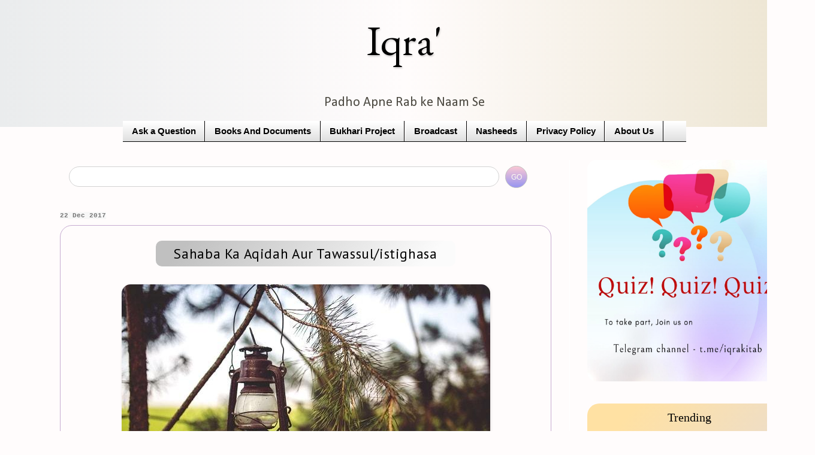

--- FILE ---
content_type: text/html; charset=UTF-8
request_url: https://www.iqrakitab.com/2017/12/sahaba-ka-aqidah-aur-tawassul-istighasa.html
body_size: 19378
content:
<!DOCTYPE html>
<html class='v2' dir='ltr' xmlns='http://www.w3.org/1999/xhtml' xmlns:b='http://www.google.com/2005/gml/b' xmlns:data='http://www.google.com/2005/gml/data' xmlns:expr='http://www.google.com/2005/gml/expr'>
<head>
<link href='https://www.blogger.com/static/v1/widgets/335934321-css_bundle_v2.css' rel='stylesheet' type='text/css'/>
<meta content='#938fc4' name='theme-color'/>
<meta content='756bb06b392d9d84' name='yandex-verification'/>
<meta content='0dbedeb81c35d72bcdc22945dd4a7c25' name='p:domain_verify'/>
<meta content='OsgIJHUYJveSLquzFyoUsvxViuCnz_lVQM-xHfawZXY' name='google-site-verification'/>
<meta content='C5F6912F392E39FBAB1659C221F19390' name='msvalidate.01'/>
<meta content='width=1100' name='viewport'/>
<meta content='text/html; charset=UTF-8' http-equiv='Content-Type'/>
<meta content='blogger' name='generator'/>
<link href='https://www.iqrakitab.com/favicon.ico' rel='icon' type='image/x-icon'/>
<link href='https://www.iqrakitab.com/2017/12/sahaba-ka-aqidah-aur-tawassul-istighasa.html' rel='canonical'/>
<link rel="alternate" type="application/atom+xml" title="Iqra&#39; - Atom" href="https://www.iqrakitab.com/feeds/posts/default" />
<link rel="alternate" type="application/rss+xml" title="Iqra&#39; - RSS" href="https://www.iqrakitab.com/feeds/posts/default?alt=rss" />
<link rel="service.post" type="application/atom+xml" title="Iqra&#39; - Atom" href="https://www.blogger.com/feeds/5096919463781752459/posts/default" />

<!--Can't find substitution for tag [blog.ieCssRetrofitLinks]-->
<link href='https://blogger.googleusercontent.com/img/b/R29vZ2xl/AVvXsEhYX-rYVQjoSj8D3wMcCii3uB-yub5zMd-qkaz_mGhqkcALH15pJQLQYLPYkdhwsfznNvpjO9SGASFuoyVyRPu2gO_dtPXQcYY_pGzAtw3LW3TUgoPkE3snQfILKVignqiQ9tS2qKCJPU8/s1600/55554-min+%2528wecompress.com%2529-min.jpg' rel='image_src'/>
<meta content='A GOLDEN HADITH FOR AHLE TAWHEED, Ae Allah ‎ﷻ hamare mutallik hamare Nabi ﷺ ko ittela farma de, Aqeedah, Aye Allah hamare haal ki khabar hamare Nabi ko farma de, Gallery, istighatha, istighatha in islam, istighatha in urdu, istighatha meaning, istighatha shirk, istighatha tawassul, SAHABA KA AQIDAH AUR TAWASSUL, Shirk and Tawheed' name='description'/>
<meta content='https://www.iqrakitab.com/2017/12/sahaba-ka-aqidah-aur-tawassul-istighasa.html' property='og:url'/>
<meta content='Sahaba Ka Aqidah Aur Tawassul/istighasa' property='og:title'/>
<meta content='A GOLDEN HADITH FOR AHLE TAWHEED, Ae Allah ‎ﷻ hamare mutallik hamare Nabi ﷺ ko ittela farma de, Aqeedah, Aye Allah hamare haal ki khabar hamare Nabi ko farma de, Gallery, istighatha, istighatha in islam, istighatha in urdu, istighatha meaning, istighatha shirk, istighatha tawassul, SAHABA KA AQIDAH AUR TAWASSUL, Shirk and Tawheed' property='og:description'/>
<meta content='https://blogger.googleusercontent.com/img/b/R29vZ2xl/AVvXsEhYX-rYVQjoSj8D3wMcCii3uB-yub5zMd-qkaz_mGhqkcALH15pJQLQYLPYkdhwsfznNvpjO9SGASFuoyVyRPu2gO_dtPXQcYY_pGzAtw3LW3TUgoPkE3snQfILKVignqiQ9tS2qKCJPU8/w1200-h630-p-k-no-nu/55554-min+%2528wecompress.com%2529-min.jpg' property='og:image'/>
<title>
Sahaba Ka Aqidah Aur Tawassul/istighasa |
    Iqra'
</title>
<style type='text/css'>@font-face{font-family:'Calibri';font-style:normal;font-weight:400;font-display:swap;src:url(//fonts.gstatic.com/l/font?kit=J7afnpV-BGlaFfdAhLEY67FIEjg&skey=a1029226f80653a8&v=v15)format('woff2');unicode-range:U+0000-00FF,U+0131,U+0152-0153,U+02BB-02BC,U+02C6,U+02DA,U+02DC,U+0304,U+0308,U+0329,U+2000-206F,U+20AC,U+2122,U+2191,U+2193,U+2212,U+2215,U+FEFF,U+FFFD;}@font-face{font-family:'EB Garamond';font-style:normal;font-weight:400;font-display:swap;src:url(//fonts.gstatic.com/s/ebgaramond/v32/SlGDmQSNjdsmc35JDF1K5E55YMjF_7DPuGi-6_RkCY9_WamXgHlIbvw.woff2)format('woff2');unicode-range:U+0460-052F,U+1C80-1C8A,U+20B4,U+2DE0-2DFF,U+A640-A69F,U+FE2E-FE2F;}@font-face{font-family:'EB Garamond';font-style:normal;font-weight:400;font-display:swap;src:url(//fonts.gstatic.com/s/ebgaramond/v32/SlGDmQSNjdsmc35JDF1K5E55YMjF_7DPuGi-6_RkAI9_WamXgHlIbvw.woff2)format('woff2');unicode-range:U+0301,U+0400-045F,U+0490-0491,U+04B0-04B1,U+2116;}@font-face{font-family:'EB Garamond';font-style:normal;font-weight:400;font-display:swap;src:url(//fonts.gstatic.com/s/ebgaramond/v32/SlGDmQSNjdsmc35JDF1K5E55YMjF_7DPuGi-6_RkCI9_WamXgHlIbvw.woff2)format('woff2');unicode-range:U+1F00-1FFF;}@font-face{font-family:'EB Garamond';font-style:normal;font-weight:400;font-display:swap;src:url(//fonts.gstatic.com/s/ebgaramond/v32/SlGDmQSNjdsmc35JDF1K5E55YMjF_7DPuGi-6_RkB49_WamXgHlIbvw.woff2)format('woff2');unicode-range:U+0370-0377,U+037A-037F,U+0384-038A,U+038C,U+038E-03A1,U+03A3-03FF;}@font-face{font-family:'EB Garamond';font-style:normal;font-weight:400;font-display:swap;src:url(//fonts.gstatic.com/s/ebgaramond/v32/SlGDmQSNjdsmc35JDF1K5E55YMjF_7DPuGi-6_RkC49_WamXgHlIbvw.woff2)format('woff2');unicode-range:U+0102-0103,U+0110-0111,U+0128-0129,U+0168-0169,U+01A0-01A1,U+01AF-01B0,U+0300-0301,U+0303-0304,U+0308-0309,U+0323,U+0329,U+1EA0-1EF9,U+20AB;}@font-face{font-family:'EB Garamond';font-style:normal;font-weight:400;font-display:swap;src:url(//fonts.gstatic.com/s/ebgaramond/v32/SlGDmQSNjdsmc35JDF1K5E55YMjF_7DPuGi-6_RkCo9_WamXgHlIbvw.woff2)format('woff2');unicode-range:U+0100-02BA,U+02BD-02C5,U+02C7-02CC,U+02CE-02D7,U+02DD-02FF,U+0304,U+0308,U+0329,U+1D00-1DBF,U+1E00-1E9F,U+1EF2-1EFF,U+2020,U+20A0-20AB,U+20AD-20C0,U+2113,U+2C60-2C7F,U+A720-A7FF;}@font-face{font-family:'EB Garamond';font-style:normal;font-weight:400;font-display:swap;src:url(//fonts.gstatic.com/s/ebgaramond/v32/SlGDmQSNjdsmc35JDF1K5E55YMjF_7DPuGi-6_RkBI9_WamXgHlI.woff2)format('woff2');unicode-range:U+0000-00FF,U+0131,U+0152-0153,U+02BB-02BC,U+02C6,U+02DA,U+02DC,U+0304,U+0308,U+0329,U+2000-206F,U+20AC,U+2122,U+2191,U+2193,U+2212,U+2215,U+FEFF,U+FFFD;}@font-face{font-family:'PT Sans';font-style:normal;font-weight:400;font-display:swap;src:url(//fonts.gstatic.com/s/ptsans/v18/jizaRExUiTo99u79D0-ExcOPIDUg-g.woff2)format('woff2');unicode-range:U+0460-052F,U+1C80-1C8A,U+20B4,U+2DE0-2DFF,U+A640-A69F,U+FE2E-FE2F;}@font-face{font-family:'PT Sans';font-style:normal;font-weight:400;font-display:swap;src:url(//fonts.gstatic.com/s/ptsans/v18/jizaRExUiTo99u79D0aExcOPIDUg-g.woff2)format('woff2');unicode-range:U+0301,U+0400-045F,U+0490-0491,U+04B0-04B1,U+2116;}@font-face{font-family:'PT Sans';font-style:normal;font-weight:400;font-display:swap;src:url(//fonts.gstatic.com/s/ptsans/v18/jizaRExUiTo99u79D0yExcOPIDUg-g.woff2)format('woff2');unicode-range:U+0100-02BA,U+02BD-02C5,U+02C7-02CC,U+02CE-02D7,U+02DD-02FF,U+0304,U+0308,U+0329,U+1D00-1DBF,U+1E00-1E9F,U+1EF2-1EFF,U+2020,U+20A0-20AB,U+20AD-20C0,U+2113,U+2C60-2C7F,U+A720-A7FF;}@font-face{font-family:'PT Sans';font-style:normal;font-weight:400;font-display:swap;src:url(//fonts.gstatic.com/s/ptsans/v18/jizaRExUiTo99u79D0KExcOPIDU.woff2)format('woff2');unicode-range:U+0000-00FF,U+0131,U+0152-0153,U+02BB-02BC,U+02C6,U+02DA,U+02DC,U+0304,U+0308,U+0329,U+2000-206F,U+20AC,U+2122,U+2191,U+2193,U+2212,U+2215,U+FEFF,U+FFFD;}</style>
<style id='page-skin-1' type='text/css'><!--
/*
-----------------------------------------------
Blogger Template Style
Name:     Simple
Designer: Blogger
URL:      www.blogger.com
----------------------------------------------- */
/* Variable definitions
====================
<Variable name="keycolor" description="Main Color" type="color" default="#66bbdd"/>
<Group description="Page Text" selector="body">
<Variable name="body.font" description="Font" type="font"
default="normal normal 12px Arial, Tahoma, Helvetica, FreeSans, sans-serif"/>
<Variable name="body.text.color" description="Text Color" type="color" default="#222222"/>
</Group>
<Group description="Backgrounds" selector=".body-fauxcolumns-outer">
<Variable name="body.background.color" description="Outer Background" type="color" default="#66bbdd"/>
<Variable name="content.background.color" description="Main Background" type="color" default="#fff2cc"/>
<Variable name="header.background.color" description="Header Background" type="color" default="transparent"/>
</Group>
<Group description="Links" selector=".main-outer">
<Variable name="link.color" description="Link Color" type="color" default="#2288bb"/>
<Variable name="link.visited.color" description="Visited Color" type="color" default="#888888"/>
<Variable name="link.hover.color" description="Hover Color" type="color" default="#33aaff"/>
</Group>
<Group description="Blog Title" selector=".header h1">
<Variable name="header.font" description="Font" type="font"
default="normal normal 60px Arial, Tahoma, Helvetica, FreeSans, sans-serif"/>
<Variable name="header.text.color" description="Title Color" type="color" default="#3399bb" />
</Group>
<Group description="Blog Description" selector=".header .description">
<Variable name="description.text.color" description="Description Color" type="color"
default="#777777" />
</Group>
<Group description="Tabs Text" selector=".tabs-inner .widget li a">
<Variable name="tabs.font" description="Font" type="font"
default="normal normal 14px Arial, Tahoma, Helvetica, FreeSans, sans-serif"/>
<Variable name="tabs.text.color" description="Text Color" type="color" default="#999999"/>
<Variable name="tabs.selected.text.color" description="Selected Color" type="color" default="#000000"/>
</Group>
<Group description="Tabs Background" selector=".tabs-outer .PageList">
<Variable name="tabs.background.color" description="Background Color" type="color" default="#f5f5f5"/>
<Variable name="tabs.selected.background.color" description="Selected Color" type="color" default="#eeeeee"/>
</Group>
<Group description="Post Title" selector="h3.post-title, .comments h4">
<Variable name="post.title.font" description="Font" type="font"
default="normal normal 22px Arial, Tahoma, Helvetica, FreeSans, sans-serif"/>
</Group>
<Group description="Date Header" selector=".date-header">
<Variable name="date.header.color" description="Text Color" type="color"
default="#000000"/>
<Variable name="date.header.background.color" description="Background Color" type="color"
default="transparent"/>
<Variable name="date.header.font" description="Text Font" type="font"
default="normal bold 11px Arial, Tahoma, Helvetica, FreeSans, sans-serif"/>
<Variable name="date.header.padding" description="Date Header Padding" type="string" default="inherit"/>
<Variable name="date.header.letterspacing" description="Date Header Letter Spacing" type="string" default="inherit"/>
<Variable name="date.header.margin" description="Date Header Margin" type="string" default="inherit"/>
</Group>
<Group description="Post Footer" selector=".post-footer">
<Variable name="post.footer.text.color" description="Text Color" type="color" default="#666666"/>
<Variable name="post.footer.background.color" description="Background Color" type="color"
default="#f9f9f9"/>
<Variable name="post.footer.border.color" description="Shadow Color" type="color" default="#eeeeee"/>
</Group>
<Group description="Gadgets" selector="h2">
<Variable name="widget.title.font" description="Title Font" type="font"
default="normal bold 11px Arial, Tahoma, Helvetica, FreeSans, sans-serif"/>
<Variable name="widget.title.text.color" description="Title Color" type="color" default="#000000"/>
<Variable name="widget.alternate.text.color" description="Alternate Color" type="color" default="#999999"/>
</Group>
<Group description="Images" selector=".main-inner">
<Variable name="image.background.color" description="Background Color" type="color" default="#ffffff"/>
<Variable name="image.border.color" description="Border Color" type="color" default="#eeeeee"/>
<Variable name="image.text.color" description="Caption Text Color" type="color" default="#000000"/>
</Group>
<Group description="Accents" selector=".content-inner">
<Variable name="body.rule.color" description="Separator Line Color" type="color" default="#eeeeee"/>
<Variable name="tabs.border.color" description="Tabs Border Color" type="color" default="#ffffff"/>
</Group>
<Variable name="body.background" description="Body Background" type="background"
color="#fffcfc" default="$(color) none repeat scroll top left"/>
<Variable name="body.background.override" description="Body Background Override" type="string" default=""/>
<Variable name="body.background.gradient.cap" description="Body Gradient Cap" type="url"
default="url(https://resources.blogblog.com/blogblog/data/1kt/simple/gradients_light.png)"/>
<Variable name="body.background.gradient.tile" description="Body Gradient Tile" type="url"
default="url(https://resources.blogblog.com/blogblog/data/1kt/simple/body_gradient_tile_light.png)"/>
<Variable name="content.background.color.selector" description="Content Background Color Selector" type="string" default=".content-inner"/>
<Variable name="content.padding" description="Content Padding" type="length" default="10px" min="0" max="100px"/>
<Variable name="content.padding.horizontal" description="Content Horizontal Padding" type="length" default="10px" min="0" max="100px"/>
<Variable name="content.shadow.spread" description="Content Shadow Spread" type="length" default="40px" min="0" max="100px"/>
<Variable name="content.shadow.spread.webkit" description="Content Shadow Spread (WebKit)" type="length" default="5px" min="0" max="100px"/>
<Variable name="content.shadow.spread.ie" description="Content Shadow Spread (IE)" type="length" default="10px" min="0" max="100px"/>
<Variable name="main.border.width" description="Main Border Width" type="length" default="0" min="0" max="10px"/>
<Variable name="header.background.gradient" description="Header Gradient" type="url" default="none"/>
<Variable name="header.shadow.offset.left" description="Header Shadow Offset Left" type="length" default="-1px" min="-50px" max="50px"/>
<Variable name="header.shadow.offset.top" description="Header Shadow Offset Top" type="length" default="-1px" min="-50px" max="50px"/>
<Variable name="header.shadow.spread" description="Header Shadow Spread" type="length" default="1px" min="0" max="100px"/>
<Variable name="header.padding" description="Header Padding" type="length" default="30px" min="0" max="100px"/>
<Variable name="header.border.size" description="Header Border Size" type="length" default="1px" min="0" max="10px"/>
<Variable name="header.bottom.border.size" description="Header Bottom Border Size" type="length" default="0" min="0" max="10px"/>
<Variable name="header.border.horizontalsize" description="Header Horizontal Border Size" type="length" default="0" min="0" max="10px"/>
<Variable name="description.text.size" description="Description Text Size" type="string" default="140%"/>
<Variable name="tabs.margin.top" description="Tabs Margin Top" type="length" default="0" min="0" max="100px"/>
<Variable name="tabs.margin.side" description="Tabs Side Margin" type="length" default="30px" min="0" max="100px"/>
<Variable name="tabs.background.gradient" description="Tabs Background Gradient" type="url"
default="url(https://resources.blogblog.com/blogblog/data/1kt/simple/gradients_light.png)"/>
<Variable name="tabs.border.width" description="Tabs Border Width" type="length" default="1px" min="0" max="10px"/>
<Variable name="tabs.bevel.border.width" description="Tabs Bevel Border Width" type="length" default="1px" min="0" max="10px"/>
<Variable name="post.margin.bottom" description="Post Bottom Margin" type="length" default="25px" min="0" max="100px"/>
<Variable name="image.border.small.size" description="Image Border Small Size" type="length" default="2px" min="0" max="10px"/>
<Variable name="image.border.large.size" description="Image Border Large Size" type="length" default="5px" min="0" max="10px"/>
<Variable name="page.width.selector" description="Page Width Selector" type="string" default=".region-inner"/>
<Variable name="page.width" description="Page Width" type="string" default="auto"/>
<Variable name="main.section.margin" description="Main Section Margin" type="length" default="15px" min="0" max="100px"/>
<Variable name="main.padding" description="Main Padding" type="length" default="15px" min="0" max="100px"/>
<Variable name="main.padding.top" description="Main Padding Top" type="length" default="30px" min="0" max="100px"/>
<Variable name="main.padding.bottom" description="Main Padding Bottom" type="length" default="30px" min="0" max="100px"/>
<Variable name="paging.background"
color="#fffcfc"
description="Background of blog paging area" type="background"
default="transparent none no-repeat scroll top center"/>
<Variable name="footer.bevel" description="Bevel border length of footer" type="length" default="0" min="0" max="10px"/>
<Variable name="mobile.background.overlay" description="Mobile Background Overlay" type="string"
default="transparent none repeat scroll top left"/>
<Variable name="mobile.background.size" description="Mobile Background Size" type="string" default="auto"/>
<Variable name="mobile.button.color" description="Mobile Button Color" type="color" default="#ffffff" />
<Variable name="startSide" description="Side where text starts in blog language" type="automatic" default="left"/>
<Variable name="endSide" description="Side where text ends in blog language" type="automatic" default="right"/>
*/
/* Content
----------------------------------------------- */
body {
font: normal normal 16px Calibri;
color: #000000;
background: #fffcfc none no-repeat scroll center center;
padding: 0px;
}
html body .region-inner {
min-width: 0;
max-width: 100%;
width: auto;
}
h2 {
font-size: 22px;
}
a:link {
text-decoration:none;
color: #000000;
}
a:visited {
text-decoration:none;
color: #000000;
}
a:hover {
text-decoration:underline;
color: #6a5acd;
}
.body-fauxcolumn-outer .fauxcolumn-inner {
background: transparent none repeat scroll top left;
_background-image: none;
}
.body-fauxcolumn-outer .cap-top {
position: absolute;
z-index: 1;
height: 400px;
width: 100%;
}
.body-fauxcolumn-outer .cap-top .cap-left {
width: 100%;
background: transparent none repeat-x scroll top left;
_background-image: none;
}
.content-outer {
-moz-box-shadow: 0 0 40px rgba(0, 0, 0, .15);
-webkit-box-shadow: 0 0 5px rgba(0, 0, 0, .15);
-goog-ms-box-shadow: 0 0 10px #333333;
box-shadow: 0 0 40px rgba(0, 0, 0, .15);
margin-bottom: 1px;
}
.content-inner {
padding: 10px 10px;
margin-top: -10px;
margin-right: -10px;
margin-left: -10px;
}
.content-inner {
background-color: #fffcfc;
}
/* Header
----------------------------------------------- */
.header-outer {
background: #fdfdfd url(https://resources.blogblog.com/blogblog/data/1kt/simple/gradients_light.png) repeat-x scroll 0 -400px;
_background-image: none;
}
.Header h1 {
font: normal normal 70px EB Garamond;
color: #000000;
text-shadow: 1px 2px 3px rgba(0, 0, 0, .2);
}
.Header h1 a {
color: #000000;
}
.Header .description {
font-size: 140%;
color: #4c4941;
}
.header-inner .Header .titlewrapper {
padding: 22px 30px;
}
.header-inner .Header .descriptionwrapper {
padding: 0 30px;
}
/* Tabs
----------------------------------------------- */
.tabs-inner .section:first-child {
border-top: 0 solid #000000;
}
.tabs-inner .section:first-child ul {
margin-top: -0;
border-top: 0 solid #000000;
border-left: 0 solid #000000;
border-right: 0 solid #000000;
}
.tabs-inner .widget ul {
background: #dadada url(https://resources.blogblog.com/blogblog/data/1kt/simple/gradients_light.png) repeat-x scroll 0 -800px;
_background-image: none;
border-bottom: 1px solid #000000;
margin-top: 0;
margin-left: -30px;
margin-right: -30px;
}
.tabs-inner .widget li a {
display: inline-block;
padding: .6em 1em;
font: normal bold 14.7px 'Trebuchet MS', Trebuchet, sans-serif;
color: #000000;
border-left: 1px solid #fffcfc;
border-right: 1px solid #000000;
}
.tabs-inner .widget li:first-child a {
border-left: none;
}
.tabs-inner .widget li.selected a, .tabs-inner .widget li a:hover {
color: #e8e9e5;
background-color: #000000;
text-decoration: none;
}
/* Columns
----------------------------------------------- */
.main-outer {
border-top: 0 solid #ffffff;
}
.fauxcolumn-left-outer .fauxcolumn-inner {
border-right: 1px solid #ffffff;
}
.fauxcolumn-right-outer .fauxcolumn-inner {
border-left: 1px solid #ffffff;
}
/* Headings
----------------------------------------------- */
div.widget > h2,
div.widget h2.title {
margin: 0 0 1em 0;
font: normal normal 20px 'Times New Roman', Times, FreeSerif, serif;
color: #000000;
}
/* Widgets
----------------------------------------------- */
.widget .zippy {
color: #6a5acd;
text-shadow: 2px 2px 1px rgba(0, 0, 0, .1);
}
.widget .popular-posts ul {
list-style: none;
}
/* Posts
----------------------------------------------- */
h2.date-header {
font: normal bold 11px 'Courier New', Courier, FreeMono, monospace;
}
.date-header span {
background-color: #f7f7f7;
color: #757575;
padding: inherit;
letter-spacing: inherit;
margin: inherit;
}
.main-inner {
padding-top: 30px;
padding-bottom: 30px;
padding-left: 70px;
}
.main-inner .column-center-inner {
padding: 0 15px;
}
.main-inner .column-center-inner .section {
margin: 0 15px;
}
.post {
margin: 0 0 25px 0;
border: 0.5px solid #c6abd1;
border-radius: 20px;
padding-right: 20px;
padding-left: 20px;
padding-bottom: 15px;
text-align:justify;
font-family: 'Noto Sans', sans-serif;
letter-spacing: 0.04em;
text-rendering: optimizelegibility;
font-weight: 600;
font-size: 15.5px;
}
h3.post-title, .comments h4 {
text-align: center!important;
background-image: linear-gradient(-50deg, #FBFBFB 10%, #C0c0c0 90%);
margin: 0px auto 0px auto; /* keep the table centered */
display:table;
justify: center;
margin-top:25px;
margin-bottom:30px;
font: normal 500 23px PT Sans;
padding-left: 30px;
padding-right: 30px;
border-radius: 10px;
padding-top:4px;
padding-bottom:4px;
line-height: 35px;
}
.comments h4 {
font-size: 15px!important;
}
.post-body {
line-height: 30px;
}
.post-body img, .post-body .tr-caption-container, .Profile img, .Image img,
.BlogList .item-thumbnail img {
padding: 0px;
background: rgba(0, 0, 0, 0);
border: 0px solid rgba(0, 0, 0, 0);
-moz-box-shadow: 1px 1px 5px rgba(0, 0, 0, .1);
-webkit-box-shadow: 1px 1px 5px rgba(0, 0, 0, .1);
box-shadow: 1px 1px 5px rgba(0, 0, 0, .1);
}
.post-body img, .post-body .tr-caption-container {
padding: 0px;
}
.post-body .tr-caption-container {
color: rgba(0, 0, 0, 0);
}
.post-body .tr-caption-container img {
padding: 0;
background: transparent;
border: none;
-moz-box-shadow: 0 0 0 rgba(0, 0, 0, .1);
-webkit-box-shadow: 0 0 0 rgba(0, 0, 0, .1);
box-shadow: 0 0 0 rgba(0, 0, 0, .1);
}
.post-header {
margin: 0 0 1.5em;
font-size: 90%;
}
.post-footer {
padding: 5px 10px;
color: #000000;
background-color: #F5F5F5;
line-height: 1.6;
font-size: 90%;
border-radius: 15px;
margin-top: 20px!important;
margin: 40px;
margin-bottom: 10px!important;
text-align:center;
}
#comments .comment-author {
padding-top: 1.5em;
border-top: 1px solid #ffffff;
background-position: 0 1.5em;
}
#comments .comment-author:first-child {
padding-top: 0;
border-top: none;
}
.avatar-image-container {
margin: .2em 0 0;
}
#comments .avatar-image-container img {
border: 1px solid rgba(0, 0, 0, 0);
}
/* Comments
----------------------------------------------- */
.comments .comments-content .icon.blog-author {
background-repeat: no-repeat;
background-image: url([data-uri]);
}
.comments .comments-content .loadmore a {
border-top: 1px solid #6a5acd;
border-bottom: 1px solid #6a5acd;
}
.comments .comment-thread.inline-thread {
background-color: #e0e2e0;
}
.comments .continue {
border-top: 2px solid #6a5acd;
}
/* Accents
---------------------------------------------- */
.section-columns td.columns-cell {
border-left: 1px solid #ffffff;
}
.blog-pager {
background: transparent none no-repeat scroll top center;
}
.blog-pager-older-link, .home-link,
.blog-pager-newer-link {
background-color: #fffcfc;
padding: 5px;
}
.footer-outer {
border-top: 1px solid #2f2510;
}
/* Mobile
----------------------------------------------- */
body.mobile  {
background-size: auto;
font-family: 'Noto Sans', sans-serif;
}
.mobile .body-fauxcolumn-outer {
background: transparent none repeat scroll top left;
}
.mobile .body-fauxcolumn-outer .cap-top {
background-size: 100% auto;
}
.mobile .content-outer {
-webkit-box-shadow: 0 0 3px rgba(0, 0, 0, .15);
box-shadow: 0 0 3px rgba(0, 0, 0, .15);
}
.mobile .tabs-inner .widget ul {
margin-left: 0;
margin-right: 0;
}
.mobile .post {
font-size: 89%;
padding-bottom: 15px;
text-align:justify;
border: none;
margin: -5px;
font-weight: 500;
font-family: Helvetica;
font-weight: '-apple-system','600';
letter-spacing: 0.03em;
}
.mobile .post-body {
line-height: 2.1;
}
.mobile .main-inner .column-center-inner .section {
margin: 0;
}
.mobile .date-header span {
padding: 0.1em 10px;
margin: 0 -10px;
font-size: 9px;
border-top-right-radius:3px;
border-bottom-right-radius:3px;
}
.mobile .date-header{
margin-bottom:13px;
}
.date-header{
margin-bottom:10px;
}
.mobile h3.post-title {
padding: 15px;
text-align: center;
font-family: 'Noto Sans', sans-serif;
font-size: 17px;
font-weight: 500;
letter-spacing: 0.03em;
background-image: linear-gradient(-50deg, #e3edc2 10%, #e9defa 90%);
}
.mobile .blog-pager {
background: transparent none no-repeat scroll top center;
}
.mobile .footer-outer {
border-top: none;
padding: 04px;
}
.mobile .main-inner, .mobile .footer-inner {
background-color: #fffcfc;
text-align: justify;
border-radius: 5px!important;
}
.mobile-index-contents {
color: #000000;
color: grey;
font-size: 70%;
font-weight:normal;
margin-left: 10px;
}
.mobile-link-button {
background-color: #000000;
}
.mobile-link-button a:link, .mobile-link-button a:visited {
color: #ffffff;
}
.mobile .tabs-inner .section:first-child {
border-top: none;
}
.mobile .tabs-inner .PageList .widget-content {
background-color: #000000; #000000;
color: #e8e9e5;
border-top: 1px solid #000000;
border-bottom: 1px solid #000000;
color: #000000;
border: 1px solid #F0F0F0;
border-radius: 10px;
margin: auto;
width: 20%;
background: #F8F8F8;
padding: 3px;
padding-left: 45px;
outline: none!important;
}
.mobile .header {
font-size: 11px;
font-family: Calibri;
letter-spacing: 0.050em;
}
.mobile .tabs-inner .PageList .widget-content .pagelist-arrow {
border-left: 1px solid #000000;
display:none;
}
#BlogArchive1{padding:12px;text-align:center; background-image:linear-gradient(to top, #f3e7e9 0%, #e3eeff 99%, #e3eeff 100%); border-radius:20px}
#FeaturedPost1{padding:12px;text-align:center; background:#F2f2f2;); border-radius:20px}
#HTML3 h2{text-align:center}
#HTML3 {background:#F2f2f2; text-align:left;padding:12px;border-radius:20px}
#PopularPosts1{background-image: linear-gradient(-50deg, #d6d8fb 10%, #ffe1a3 90%) ;text-align:left;padding:12px;border-radius:20px}
#PopularPosts1 h2{text-align:center}
#HTML4 {background-image: linear-gradient(-50deg, #d6d8fb 10%, #ffe1a3 90%);text-align:left;padding:12px;border-radius:20px}
#HTML4 h2{text-align:center}
#HTML6 {background-image: linear-gradient(to top, #f3e7e9 0%, #e3eeff 99%, #e3eeff 100%);text-align:left;padding:12px;border-radius:20px}
#HTML6 h2{text-align:center}
#FeaturedPost1 h2{text-align:center;}
#HTML5{text-align:center;border-radius:20px;background-image:linear-gradient(to top, #f3e7e9 0%, #e3eeff 99%, #e3eeff 100%)}
#Text1{background:#F2f2f2;text-align:left;padding:12px;border-radius:20px; font-size: 90%; font-family: Helvetica!important;}
#Text1 h2{text-align:center}
#HTML7 {
text-align: center;
border-radius: 15px;}
#HTML8 {text-align:center;border-radius:none!important;}
#Text3{background:#F2f2f2;text-align:left;padding:12px;border-radius:20px; font-size: 90%; font-family: Helvetica!important;}
#Text3 h2{text-align:center;font-family: Calibri; font-size:120%; letter-spacing: 0.015em;}
#ContactForm1{background:#F2f2f2;text-align:left;padding:12px;border-radius:20px; font-size: 90%; font-family: Helvetica!important;}
#ContactForm1 h2{text-align:center}
#Text2 {text-align:center; margin-top:-13px;}
#HTML1{background-image: linear-gradient(to top, #f3e7e9 0%, #e3eeff 99%, #e3eeff 100%);text-align:left;padding:12px;border-radius:20px}
#HTML1 h2{text-align:center}
#HTML5 img{-webkit-transition:all .7s ease;border-radius:0}
#HTML5 img:hover{border-radius:50%;-webkit-transform:rotate(360deg)}
.header {
background-image: linear-gradient(to right, #eaeced, #fffcfc, #ECE4D0);
margin-bottom: -10px!important;
}
.header h1{
text-align: center;
}
.header .description{
text-align: center;
}
.mobile-index-title{margin-top:-1.5em;margin-bottom:.5em;width:auto!important;font-size:12px!important;
font-weight: 600;
color:#303030!important;
font-family: 'Noto Sans', sans-serif;
letter-spacing: 0.070em;
Text-align: left;
line-height: 230%;
border-radius: 10px;
margin-left:7em;
padding-left: 20px;
}
.mobile-index-thumbnail
{margin-left:0.75em;}
.searchbox{border-color:#C0C0C0;width:85%;}
input[type="submit"]{display:inline-block;border-radius:50%;cursor: pointer; color:#FFFFF0;font-size:.9em;width:37px;height:37px;background-image: linear-gradient(to top, #9795f0 0%, #fbc8d4 100%);b 100%); border:0.5px solid #C0C0C0; margin-right:30px!important; outline: none;}
.gsc-input {
border-radius: 50px;
height: 30px;
margin-left:5px;
}
html{overflow-x:hidden}
.center {
display: block;
margin-left: auto;
margin-right: auto;
width: 95%;;
margin-bottom: -50px;
}
#BlogSearch1 h2{
display: none;
}
.tabs{
padding-left: 205px;
padding-right: 205px;
}
img{border-radius:15px;max-width:100%;}
img:hover { box-shadow: 0px 0px 0px 2px #808080;
transition: box-shadow 0.2s ease;
}

--></style>
<style id='template-skin-1' type='text/css'><!--
body {
min-width: 1350px;
}
.content-outer, .content-fauxcolumn-outer, .region-inner {
min-width: 1350px;
max-width: 1350px;
_width: 1350px;
}
.main-inner .columns {
padding-left: 0;
padding-right: 400px;
}
.main-inner .fauxcolumn-center-outer {
left: 0;
right: 400px;
/* IE6 does not respect left and right together */
_width: expression(this.parentNode.offsetWidth -
parseInt("0") -
parseInt("400px") + 'px');
}
.main-inner .fauxcolumn-left-outer {
width: 0;
}
.main-inner .fauxcolumn-right-outer {
width: 400px;
}
.main-inner .column-left-outer {
width: 0;
right: 100%;
margin-left: -0;
}
.main-inner .column-right-outer {
width: 400px;
margin-right: -400px;
}
#layout {
min-width: 0;
}
#layout .content-outer {
min-width: 0;
width: 800px;
}
#layout .region-inner {
min-width: 0;
width: auto;
}
body#layout div.add_widget {
padding: 8px;
}
body#layout div.add_widget a {
margin-left: 32px;
}
--></style>
<script type='text/javascript'>
        (function(i,s,o,g,r,a,m){i['GoogleAnalyticsObject']=r;i[r]=i[r]||function(){
        (i[r].q=i[r].q||[]).push(arguments)},i[r].l=1*new Date();a=s.createElement(o),
        m=s.getElementsByTagName(o)[0];a.async=1;a.src=g;m.parentNode.insertBefore(a,m)
        })(window,document,'script','https://www.google-analytics.com/analytics.js','ga');
        ga('create', 'UA-117379938-1', 'auto', 'blogger');
        ga('blogger.send', 'pageview');
      </script>
<script async='async' type='text/javascript'>img_thumb_width=180;img_thumb_height=180;summary_noimg=200;summary_img=200;</script>
<script type='text/javascript'>/*<![CDATA[*/function removeHtmlTag(b,a){if(b.indexOf("<")!=-1){var d=b.split("<");for(var c=0;c<d.length;c++){if(d[c].indexOf(">")!=-1){d[c]=d[c].substring(d[c].indexOf(">")+1,d[c].length)}}b=d.join("")}a=(a<b.length-1)?a:b.length-2;while(b.charAt(a-1)!=" "&&b.indexOf(" ",a)!=-1){a++}b=b.substring(0,a-1);return b+"..."}function createSummaryAndThumb(d){var f=document.getElementById(d);var a="";var b=f.getElementsByTagName("img");var e=summary_noimg;if(b.length>=1){a='<span style="overflow:hidden; border: none; font-weight:normal; color: #a9a9a9; margin:0 15px 10px 0; float:left; max-"><img src="'+b[0].src+'" width="'+img_thumb_width+'px" height="100px"/></span>';e=summary_img}var c=a+"<div>"+removeHtmlTag(f.innerHTML,e)+"</div>";f.innerHTML=c};/*]]>*/</script>
<link href='https://fonts.googleapis.com/css?family=Noto+Sans' rel='stylesheet'/>
<link href='https://www.blogger.com/dyn-css/authorization.css?targetBlogID=5096919463781752459&amp;zx=94ea7998-6ec5-4d47-adf7-9dd0ffdf8054' media='none' onload='if(media!=&#39;all&#39;)media=&#39;all&#39;' rel='stylesheet'/><noscript><link href='https://www.blogger.com/dyn-css/authorization.css?targetBlogID=5096919463781752459&amp;zx=94ea7998-6ec5-4d47-adf7-9dd0ffdf8054' rel='stylesheet'/></noscript>
<meta name='google-adsense-platform-account' content='ca-host-pub-1556223355139109'/>
<meta name='google-adsense-platform-domain' content='blogspot.com'/>

<!-- data-ad-client=ca-pub-9364488976944810 -->

<link rel="stylesheet" href="https://fonts.googleapis.com/css2?display=swap&family=Noto+Nastaliq+Urdu&family=Lateef"></head>
<body class='loading'>
<div class='body-fauxcolumns'>
<div class='fauxcolumn-outer body-fauxcolumn-outer'>
<div class='cap-top'>
<div class='cap-left'></div>
<div class='cap-right'></div>
</div>
<div class='fauxborder-left'>
<div class='fauxborder-right'></div>
<div class='fauxcolumn-inner'>
</div>
</div>
<div class='cap-bottom'>
<div class='cap-left'></div>
<div class='cap-right'></div>
</div>
</div>
</div>
<div class='content'>
<div class='content-fauxcolumns'>
<div class='fauxcolumn-outer content-fauxcolumn-outer'>
<div class='cap-top'>
<div class='cap-left'></div>
<div class='cap-right'></div>
</div>
<div class='fauxborder-left'>
<div class='fauxborder-right'></div>
<div class='fauxcolumn-inner'>
</div>
</div>
<div class='cap-bottom'>
<div class='cap-left'></div>
<div class='cap-right'></div>
</div>
</div>
</div>
<div class='content-outer'>
<div class='content-cap-top cap-top'>
<div class='cap-left'></div>
<div class='cap-right'></div>
</div>
<div class='fauxborder-left content-fauxborder-left'>
<div class='fauxborder-right content-fauxborder-right'></div>
<div class='content-inner'>
<header>
<div class='header-outer'>
<div class='header-cap-top cap-top'>
<div class='cap-left'></div>
<div class='cap-right'></div>
</div>
<div class='fauxborder-left header-fauxborder-left'>
<div class='fauxborder-right header-fauxborder-right'></div>
<div class='region-inner header-inner'>
<div class='header section' id='header' name='Header'><div class='widget Header' data-version='1' id='Header1'>
<div id='header-inner'>
<div class='titlewrapper'>
<h1 class='title'>
<a href='https://www.iqrakitab.com/'>
Iqra'
</a>
</h1>
</div>
<div class='descriptionwrapper'>
<p class='description'><span>Padho Apne Rab ke Naam Se</span></p>
</div>
</div>
</div></div>
</div>
</div>
<div class='header-cap-bottom cap-bottom'>
<div class='cap-left'></div>
<div class='cap-right'></div>
</div>
</div>
</header>
<div class='tabs-outer'>
<div class='tabs-cap-top cap-top'>
<div class='cap-left'></div>
<div class='cap-right'></div>
</div>
<div class='fauxborder-left tabs-fauxborder-left'>
<div class='fauxborder-right tabs-fauxborder-right'></div>
<div class='region-inner tabs-inner'>
<div class='tabs section' id='crosscol' name='Cross-column'><div class='widget PageList' data-version='1' id='PageList1'>
<h2>Pages</h2>
<div class='widget-content'>
<ul>
<li>
<a href='https://www.iqrakitab.com/p/sawaal-puche.html'>Ask a Question</a>
</li>
<li>
<a href='https://iqrakitab.com/p/books-and-documents.html'>Books And Documents</a>
</li>
<li>
<a href='http://bukhari.iqrakitab.com/'>Bukhari Project</a>
</li>
<li>
<a href='https://www.iqrakitab.com/p/broadcast.html'>Broadcast</a>
</li>
<li>
<a href='https://app.box.com/s/11bpqow0si3h7atu61e0vtpw9chxpt7u'>Nasheeds</a>
</li>
<li>
<a href='https://www.iqrakitab.com/p/privacy-policy.html'>Privacy Policy</a>
</li>
<li>
<a href='https://iqrakitab.com/p/about.html'>About Us</a>
</li>
</ul>
<div class='clear'></div>
</div>
</div></div>
<div class='tabs no-items section' id='crosscol-overflow' name='Cross-Column 2'></div>
</div>
</div>
<div class='tabs-cap-bottom cap-bottom'>
<div class='cap-left'></div>
<div class='cap-right'></div>
</div>
</div>
<div class='main-outer'>
<div class='main-cap-top cap-top'>
<div class='cap-left'></div>
<div class='cap-right'></div>
</div>
<div class='fauxborder-left main-fauxborder-left'>
<div class='fauxborder-right main-fauxborder-right'></div>
<div class='region-inner main-inner'>
<div class='columns fauxcolumns'>
<div class='fauxcolumn-outer fauxcolumn-center-outer'>
<div class='cap-top'>
<div class='cap-left'></div>
<div class='cap-right'></div>
</div>
<div class='fauxborder-left'>
<div class='fauxborder-right'></div>
<div class='fauxcolumn-inner'>
</div>
</div>
<div class='cap-bottom'>
<div class='cap-left'></div>
<div class='cap-right'></div>
</div>
</div>
<div class='fauxcolumn-outer fauxcolumn-left-outer'>
<div class='cap-top'>
<div class='cap-left'></div>
<div class='cap-right'></div>
</div>
<div class='fauxborder-left'>
<div class='fauxborder-right'></div>
<div class='fauxcolumn-inner'>
</div>
</div>
<div class='cap-bottom'>
<div class='cap-left'></div>
<div class='cap-right'></div>
</div>
</div>
<div class='fauxcolumn-outer fauxcolumn-right-outer'>
<div class='cap-top'>
<div class='cap-left'></div>
<div class='cap-right'></div>
</div>
<div class='fauxborder-left'>
<div class='fauxborder-right'></div>
<div class='fauxcolumn-inner'>
</div>
</div>
<div class='cap-bottom'>
<div class='cap-left'></div>
<div class='cap-right'></div>
</div>
</div>
<!-- corrects IE6 width calculation -->
<div class='columns-inner'>
<div class='column-center-outer'>
<div class='column-center-inner'>
<div class='main section' id='main' name='Main'>
<div class='widget BlogSearch' data-version='1' id='BlogSearch1'>
<h2 class='title'>اقرأ باسم ربك الذي خلق</h2>
<div class='widget-content'>
<div id='BlogSearch1_form'>
<form action='https://www.iqrakitab.com/search' class='gsc-search-box' target='_top'>
<table cellpadding='10' cellspacing='0' class='gsc-search-box'>
<tbody>
<tr>
<td class='gsc-input'>
<input autocomplete='on' class='gsc-input' name='q' size='31' title='search' type='text' value=''/>
</td>
<td class='gsc-search-button'>
<input type='submit' value='GO'/>
</td>
</tr>
</tbody>
</table>
</form>
</div>
</div>
<div class='clear'></div>
</div><div class='widget Blog' data-version='1' id='Blog1'>
<div class='blog-posts hfeed'>

          <div class="date-outer">
        
<h2 class='date-header'><span>22 Dec 2017</span></h2>

          <div class="date-posts">
        
<div class='post-outer'>
<div class='post hentry uncustomized-post-template' itemprop='blogPost' itemscope='itemscope' itemtype='http://schema.org/BlogPosting'>
<meta content='https://blogger.googleusercontent.com/img/b/R29vZ2xl/AVvXsEhYX-rYVQjoSj8D3wMcCii3uB-yub5zMd-qkaz_mGhqkcALH15pJQLQYLPYkdhwsfznNvpjO9SGASFuoyVyRPu2gO_dtPXQcYY_pGzAtw3LW3TUgoPkE3snQfILKVignqiQ9tS2qKCJPU8/s1600/55554-min+%2528wecompress.com%2529-min.jpg' itemprop='image_url'/>
<meta content='5096919463781752459' itemprop='blogId'/>
<meta content='5247901312202879014' itemprop='postId'/>
<a name='5247901312202879014'></a>
<h3 class='post-title entry-title' itemprop='name'>
Sahaba Ka Aqidah Aur Tawassul/istighasa
</h3>
<div class='post-header'>
<div class='post-header-line-1'></div>
</div>
<div class='post-body entry-content' id='post-body-5247901312202879014' itemprop='articleBody'>
<div dir="ltr" style="text-align: left;" trbidi="on">
<div style="text-align: justify;">
<div class="separator" style="clear: both; text-align: center;">
<img border="0" data-original-height="323" data-original-width="615" loading="lazy" src="https://blogger.googleusercontent.com/img/b/R29vZ2xl/AVvXsEhYX-rYVQjoSj8D3wMcCii3uB-yub5zMd-qkaz_mGhqkcALH15pJQLQYLPYkdhwsfznNvpjO9SGASFuoyVyRPu2gO_dtPXQcYY_pGzAtw3LW3TUgoPkE3snQfILKVignqiQ9tS2qKCJPU8/s1600/55554-min+%2528wecompress.com%2529-min.jpg" /></div>
<strong><br />
</strong> Hamne pahle hi ek article me bayan kiya hai ki aslaaf e ummat ka tarika kya tha waseele ke mutallik. Ab ham kuch aham hadith pesh karna chahenge jisse hame sahaba ka aqida pata chalega ki kya wo Gaibi taur par RasoolAllah ﷺ se madad mangne ka aqida rakhte the?</div>
<div style="text-align: justify;">
<br /></div>
<div style="text-align: justify;">
<span style="color: green;">&#1757;</span>&nbsp;Abu Huraira r.a. raiwayat karte hai ki RasoolALlah ﷺ ne jasusi ke liye (10 admio ki) ek Jamaat rawana ki aur un par Asim bin Sabit r.a. ko Ameer mukarrar farmaya. Jab wo Usfan aur Mecca Mukarrama ke darmiyan pohche toh Kabila e Bani Hudhail jiska naam Lihyan tha unlogo ne 100 teer-andaazo ka lashkar rawana kiya jo unki khoj lagata hua waha pohucha aur un par teer barsana shuru kiye. Is par Asim bin Sabit ne Arz kiya,</div>
<br />
<h3 style="text-align: center;">
<span style="color: green; font-weight: normal;">الل&#1617;&#1614;ه&#1615;م&#1617;&#1614; أ&#1614;خ&#1618;ب&#1616;ر&#1618; ع&#1614;ن&#1617;&#1614;ا ن&#1614;ب&#1616;ي&#1617;&#1614;ك&#1614; صلى الله عليه وسلم</span></h3>
<br />
<div style="text-align: justify;">
Aye Allah hamare haal ki khabar hamare Nabi ko farma de.</div>
<div style="text-align: justify;">
Fir unhone 7 logo ko shaheed kar diya aur 3 log ko qaid kar liya, aur unme bhi 2 shaheed kar diye gaye.</div>
<div style="text-align: justify;">
<br /></div>
<div style="text-align: justify;">
Sahih al-Bukhar, Kitab&nbsp;Al-Maghaazi (64), Hadith-3989. [summary of a long hadith]</div>
<div style="text-align: justify;">
<br /></div>
<div style="text-align: justify;">
<span style="color: green;">&#1757;</span>&nbsp;Anas bin Malik r.a. riwayat karte hai ki RasoolAllah ﷺ ki khidmat me kuch log hazir hue aur arz kiya ki hamare sath kuch logo ko bheje jo hame Quran wa sunnat ki taleem de, toh Ap ﷺ ne 70 Ansariyo ko unke sath rawana kiya jinko 'Qurra' (Qirat karne wale) kaha jata tha unme mere mamu 'Haram r.a.' bhi the. Ye log raat ke waqt Quran padhte the, (Quran) ke maane (meaning) par guftugu aur gaur o fikr karte the, aur Din ko masjid me pani lakar rakhte the aur jungle se lakdiya lakar farokh karte the aur usse ashaab e Suffa aur zaruatmando ke liye khana kharidte the.Nabi ﷺ ne inhe unki taraf bheja. Unlogo ne 70 Ansariyo ko manzil par pahuchne se pahle hi shaheed kar diya toh un sahabao ne marte dam ye dua kia,</div>
<div style="text-align: justify;">
<br /></div>
<h3 style="text-align: center;">
<span style="color: green; font-weight: normal;">الل&#1617;&#1614;ه&#1615;م&#1617;&#1614; ب&#1614;ل&#1617;&#1616;غ&#1618; ع&#1614;ن&#1617;&#1614;ا ن&#1614;ب&#1616;ي&#1617;&#1614;ن&#1614;ا أ&#1614;ن&#1617;&#1614;ا ق&#1614;د&#1618; ل&#1614;ق&#1616;ين&#1614;اك&#1614; ف&#1614;ر&#1614;ض&#1616;ين&#1614;ا ع&#1614;ن&#1618;ك&#1614; و&#1614;ر&#1614;ض&#1616;يت&#1614; ع&#1614;ن&#1617;&#1614;ا</span></h3>
<br />
<div style="text-align: justify;">
Ae Allah &#8206;ﷻ hamare mutallik hamare Nabi ﷺ ko ittela farma de ki ham tujh se mulaqat kar chuke hai. Ham tujh se raazi aur tu hamse raazi.</div>
<div style="text-align: justify;">
(Jibrail a.s. ne) Nabi ko khabar di to Nabi ﷺ ne apne ashaab se irshad farmaya ki tumhare sathi shaheed kar diye gaye hai aur unhone ye dua ki, 'Ae Allah &#8206;ﷻ hamare mutallik........hamse raazi.'</div>
<div style="text-align: justify;">
<br /></div>
<div style="text-align: justify;">
Sahih Muslim, Kitab al Amara (33), Hadith 4682.</div>
<div style="text-align: justify;">
<br /></div>
<div style="text-align: justify;">
<span style="color: black;">In do Hadith me Ummat ke 3 masail ka hal maujud hai:</span></div>
<ol><div style="text-align: justify;">
</div>
<li style="text-align: justify;"><span style="color: black;">Sahaba ne Nabi ﷺ ko nahi balki sirf Allah ko pukara Jab ki Nabi ﷺ faut bhi nahi hue the, zinda the lekin Gaib me the (matlab sahabao se dur the).</span></li>
<div style="text-align: justify;">
</div>
<li style="text-align: justify;"><span style="color: black;">Sahaba ka ye aqidah nahi tha ki Nabi ﷺ Hazir wa Nazir hai warna wo Allah se kyu kar kahte ki hamare haal ki khabar Nabi ﷺ ko pohcha de agar Nabi ﷺ hazir wa nazir hai. Aur Nabi ﷺ ko ye waqya khud pata nahi chala balki Jibrail a.s. ne bataya tab unhe pata chala.</span></li>
<div style="text-align: justify;">
</div>
<li style="text-align: justify;"><span style="color: black;">In dono hadith me sahabao ne Nabi ﷺ ke wasile ke bagair dua mangi.</span></li>
</ol>
<div class="separator" style="clear: both; text-align: center;">
<a href="https://blogger.googleusercontent.com/img/b/R29vZ2xl/AVvXsEj0h-ITBv5yxQ0FKiiX8nEQYJjwjslauURns3BXYsZDxIKn8WC86nT4JIwL2wXzeUOWpitFYa-U7ULXe27DhPN_6w1Miu_sHUlkfJNopIqORY4cQEGZSPQL3yrMeMGGfVCzsoR3oDkwIhQ/s1600/page.png" imageanchor="1" style="margin-left: 1em; margin-right: 1em;"><img border="0" data-original-height="152" data-original-width="600" height="81" loading="lazy" src="https://blogger.googleusercontent.com/img/b/R29vZ2xl/AVvXsEj0h-ITBv5yxQ0FKiiX8nEQYJjwjslauURns3BXYsZDxIKn8WC86nT4JIwL2wXzeUOWpitFYa-U7ULXe27DhPN_6w1Miu_sHUlkfJNopIqORY4cQEGZSPQL3yrMeMGGfVCzsoR3oDkwIhQ/s320/page.png" width="320" /></a></div>
<span style="color: black;">Allah se dua hai ki wo hame sahabao ke tarike aur aqide par ta-umr rakhe aur Quran aur Hadith ko samajh kar padhne ki taufeek de. aameen.</span><br />
<h5>
<span style="font-weight: normal;"><span style="color: #3366ff;">Related:</span><br />
<span style="color: #3366ff;">&#1769;&nbsp;<a href="https://www.iqrakitab.com/2017/12/waseela-aur-aslaaf-e-ummat-ka-tarika-e.html" style="color: #3366ff;" target="_blank">WASEELA AUR ASLAAF E UMMAT KA TARIKA E&nbsp;KAAR<br />&#1769;</a>&nbsp;<a href="https://iqrakitab.com/2017/12/kya-allah-hamare-liye-kaafi-nahi.html" style="color: #3366ff;" target="_blank">KYA ALLAH HAMARE LIYE KAAFI&nbsp;NAHI?<br />
&#1769;</a>&nbsp;Download PDF : Dua sirf Allah hi se-&nbsp;</span><a href="https://bukhariroman.files.wordpress.com/2017/04/p3_duaa_siraf_allah_hee_say.pdf" style="color: #3366ff;" target="_blank">Urdu</a><span style="color: #3366ff; font-size: 16px;">,&nbsp;</span><a href="https://bukhariroman.files.wordpress.com/2017/04/file-1.pdf" style="color: #3366ff;">Hindi</a></span></h5>
</div>
<div style='clear: both;'></div>
</div>
<div class='post-footer'>
<div class='post-footer-line post-footer-line-1'>
<span class='post-author vcard'>
By
<span class='fn' itemprop='author' itemscope='itemscope' itemtype='http://schema.org/Person'>
<meta content='https://www.blogger.com/profile/10284891343673100279' itemprop='url'/>
<a class='g-profile' href='https://www.blogger.com/profile/10284891343673100279' rel='author' title='author profile'>
<span itemprop='name'>Faisal Khan</span>
</a>
</span>
</span>
<span class='post-timestamp'>
</span>
<span class='reaction-buttons'>
</span>
<span class='post-comment-link'>
</span>
<span class='post-backlinks post-comment-link'>
</span>
<span class='post-icons'>
<span class='item-control blog-admin pid-2014667332'>
<a href='https://www.blogger.com/post-edit.g?blogID=5096919463781752459&postID=5247901312202879014&from=pencil' title='Edit Post'>
<img alt='' class='icon-action' height='18' src='https://resources.blogblog.com/img/icon18_edit_allbkg.gif' width='18'/>
</a>
</span>
</span>
<div class='post-share-buttons goog-inline-block'>
<a class='goog-inline-block share-button sb-email' href='https://www.blogger.com/share-post.g?blogID=5096919463781752459&postID=5247901312202879014&target=email' target='_blank' title='Email This'><span class='share-button-link-text'>Email This</span></a><a class='goog-inline-block share-button sb-blog' href='https://www.blogger.com/share-post.g?blogID=5096919463781752459&postID=5247901312202879014&target=blog' onclick='window.open(this.href, "_blank", "height=270,width=475"); return false;' target='_blank' title='BlogThis!'><span class='share-button-link-text'>BlogThis!</span></a><a class='goog-inline-block share-button sb-twitter' href='https://www.blogger.com/share-post.g?blogID=5096919463781752459&postID=5247901312202879014&target=twitter' target='_blank' title='Share to X'><span class='share-button-link-text'>Share to X</span></a><a class='goog-inline-block share-button sb-facebook' href='https://www.blogger.com/share-post.g?blogID=5096919463781752459&postID=5247901312202879014&target=facebook' onclick='window.open(this.href, "_blank", "height=430,width=640"); return false;' target='_blank' title='Share to Facebook'><span class='share-button-link-text'>Share to Facebook</span></a><a class='goog-inline-block share-button sb-pinterest' href='https://www.blogger.com/share-post.g?blogID=5096919463781752459&postID=5247901312202879014&target=pinterest' target='_blank' title='Share to Pinterest'><span class='share-button-link-text'>Share to Pinterest</span></a>
</div>
</div>
<div class='post-footer-line post-footer-line-2'>
<span class='post-labels'>
Labels:
<a href='https://www.iqrakitab.com/search/label/Shirk%20and%20Tawheed' rel='tag'>Shirk and Tawheed</a>
</span>
</div>
<div class='post-footer-line post-footer-line-3'>
<span class='post-location'>
</span>
</div>
</div>
</div>
<div class='comments' id='comments'>
<a name='comments'></a>
<div id='Blog1_comments-block-wrapper'>
<dl class='avatar-comment-indent' id='comments-block'>
</dl>
</div>
<p class='comment-footer'>
<a href='https://www.blogger.com/comment/fullpage/post/5096919463781752459/5247901312202879014' onclick='javascript:window.open(this.href, "bloggerPopup", "toolbar=0,location=0,statusbar=1,menubar=0,scrollbars=yes,width=640,height=500"); return false;'>Post a Comment</a>
</p>
<div id='backlinks-container'>
<div id='Blog1_backlinks-container'>
</div>
</div>
</div>
</div>

        </div></div>
      
</div>
<div class='blog-pager' id='blog-pager'>
<span id='blog-pager-newer-link'>
<a class='blog-pager-newer-link' href='https://www.iqrakitab.com/2017/12/taweez-se-shifa-kaise-mil-jati-hai.html' id='Blog1_blog-pager-newer-link' title='Newer Post'>Newer Post</a>
</span>
<span id='blog-pager-older-link'>
<a class='blog-pager-older-link' href='https://www.iqrakitab.com/2017/12/ataai-gair-mustakil-biz-zaat-aur-mahdud.html' id='Blog1_blog-pager-older-link' title='Older Post'>Older Post</a>
</span>
<a class='home-link' href='https://www.iqrakitab.com/'>Home</a>
</div>
<div class='clear'></div>
<div class='post-feeds'>
</div>
</div><div class='widget HTML' data-version='1' id='HTML2'>
<div class='widget-content'>
<script>
  (function() {
    var cx = '009492760041557770681:jxtgmlcfnqa';
    var gcse = document.createElement('script');
    gcse.type = 'text/javascript';
    gcse.async = true;
    gcse.src = 'https://cse.google.com/cse.js?cx=' + cx;
    var s = document.getElementsByTagName('script')[0];
    s.parentNode.insertBefore(gcse, s);
  })();
</script>
<gcse:searchresults-only></gcse:searchresults-only>
</div>
<div class='clear'></div>
</div></div>
</div>
</div>
<div class='column-left-outer'>
<div class='column-left-inner'>
<aside>
</aside>
</div>
</div>
<div class='column-right-outer'>
<div class='column-right-inner'>
<aside>
<div class='sidebar section' id='sidebar-right-1'><div class='widget HTML' data-version='1' id='HTML7'>
<div class='widget-content'>
<a href="https://t.me/iqrakitab"><img src="https://blogger.googleusercontent.com/img/b/R29vZ2xl/AVvXsEhnDGh_ylOb2f_NusJUFOX-vsVVp0p0QniHgQI_fsSSicoAblEw9np_5w6HKTUaVINOmM6n2VUnJ9WspiLBbYVW7D7fYLRW94gnU5mDWJU7RggDukOtNYXAH2ku06N2pdMyBxCW-JLsEoY/s1600/q-min.jpg" width="370" height="370" /></a>
</div>
<div class='clear'></div>
</div><div class='widget FeaturedPost' data-version='1' id='FeaturedPost1'>
<style type='text/css'>
#FeaturedPost1 {display:none;}/*remove blank space that the gadget leaves*/
</style>
</div><div class='widget PopularPosts' data-version='1' id='PopularPosts1'>
<h2>Trending</h2>
<div class='widget-content popular-posts'>
<ul>
<li>
<div class='item-thumbnail-only'>
<div class='item-thumbnail'>
<a href='https://www.iqrakitab.com/2020/01/salatul-tasbeeh-padhne-ka-step-by-step-tarika.html' target='_blank'>
<img alt='' border='0' src='https://blogger.googleusercontent.com/img/b/R29vZ2xl/AVvXsEjpE_YhiYA8iZGH07c_YnI2JqMkxDvSktpewSC_wYjPjSCCYqtNe89zdEAlJyHC4WIB3-TGBw3b2Shzyki-kj5G6_zguptgMml1jUBUwC3QLWGHnYJLUIMOF2kMfZZdkhybk2ebbistQPQ/w72-h72-p-k-no-nu/Salatul+Tasbeeh+Padhne+ka+Step+by+Step+Tarika.jpg'/>
</a>
</div>
<div class='item-title'><a href='https://www.iqrakitab.com/2020/01/salatul-tasbeeh-padhne-ka-step-by-step-tarika.html'>Salatul Tasbeeh Padhne ka Step by Step Tariqa</a></div>
</div>
<div style='clear: both;'></div>
</li>
<li>
<div class='item-thumbnail-only'>
<div class='item-thumbnail'>
<a href='https://www.iqrakitab.com/2017/12/witr-padhne-ka-nabawi-tarika.html' target='_blank'>
<img alt='' border='0' src='https://blogger.googleusercontent.com/img/b/R29vZ2xl/AVvXsEhcD_w-xbnwePKT1idM7EE5DeLYwEqprNaCshtqgVYZOLKsb4AE8e9-T_kXerkWM17n441Pl8CWCCNCxRjOiLzkXvvN39YHY_w9HZIy4m4in_wkJ99y2cgoeZFzfYaXbevb_0TSpLj0mgk/w72-h72-p-k-no-nu/Teen+%25283%2529+Rakat+Witr+Padhne+ka+Nabawi+Tarika.jpg'/>
</a>
</div>
<div class='item-title'><a href='https://www.iqrakitab.com/2017/12/witr-padhne-ka-nabawi-tarika.html'>Witr Padhne Ka Nabawi Tarika</a></div>
</div>
<div style='clear: both;'></div>
</li>
<li>
<div class='item-thumbnail-only'>
<div class='item-thumbnail'>
<a href='https://www.iqrakitab.com/2021/08/tayammum-karne-ka-step-by-step-tarika.html' target='_blank'>
<img alt='' border='0' src='https://blogger.googleusercontent.com/img/b/R29vZ2xl/AVvXsEj-XebpUCsnTLcx_gN7uJu4krbGxjMUXwh2w0CQKL2rNownQ8WqxX_t7PSQnmNipwvmBHGN1zAJ4zXa72vLlQlO_ErfgF2noxwfqM6mPXY7ABa7La9PrZCLlRJMWcfD4nEWWsiw6Y9M96c/w72-h72-p-k-no-nu/Tayammum.jpg'/>
</a>
</div>
<div class='item-title'><a href='https://www.iqrakitab.com/2021/08/tayammum-karne-ka-step-by-step-tarika.html'>Tayammum karne ka Step by Step Tarika</a></div>
</div>
<div style='clear: both;'></div>
</li>
<li>
<div class='item-thumbnail-only'>
<div class='item-thumbnail'>
<a href='https://www.iqrakitab.com/2018/01/15-shaban-ke-baad-roza-rakhne-ka-hukm.html' target='_blank'>
<img alt='' border='0' src='https://blogger.googleusercontent.com/img/b/R29vZ2xl/AVvXsEiwi7IAVzyUW1swVTOxEq5KQj38wgjBhJ5ANNOHreomVoNpo0QyoRpEk5KblUlakO_20bSkiWicjboVsc_XzABQS1walIJRzaVQRqS0H7WZznLrEJdzy8z8kqxCNlXfb1jl_mNulGks6jA/w72-h72-p-k-no-nu/al-quran-wallpaper-quran-tafsir.jpg'/>
</a>
</div>
<div class='item-title'><a href='https://www.iqrakitab.com/2018/01/15-shaban-ke-baad-roza-rakhne-ka-hukm.html'>15 Shaban Ke Baad Roza Rakhne Ka Hukm</a></div>
</div>
<div style='clear: both;'></div>
</li>
<li>
<div class='item-thumbnail-only'>
<div class='item-thumbnail'>
<a href='https://www.iqrakitab.com/2017/12/rafa-al-yadain.html' target='_blank'>
<img alt='' border='0' src='https://blogger.googleusercontent.com/img/b/R29vZ2xl/AVvXsEhIF-QOjELHQ8-25eaKzdNneglv0FErztVnudkCoiAfCcl6rlXMtuwmRb2JcBokpnZFIlIGkHw_mj6xkQQsipEVPT_t6yDBJUwYl4rWjAzwdibKcmm3-W1azon_VzLESyrSOHEq8H1_P4EMf6QMSWyD0_BfvRODfU3C9OyFWbV8OXQ5g8x2WGAiAbhT-BI/w72-h72-p-k-no-nu/word_of_god-min-compressed.jpg'/>
</a>
</div>
<div class='item-title'><a href='https://www.iqrakitab.com/2017/12/rafa-al-yadain.html'>Rafa al Yadain</a></div>
</div>
<div style='clear: both;'></div>
</li>
</ul>
<div class='clear'></div>
</div>
</div>
<div class='widget HTML' data-version='1' id='HTML4'>
<style type='text/css'>
#HTML4 {display:none;}/*remove blank space that the gadget leaves*/
</style>
</div><div class='widget HTML' data-version='1' id='HTML6'>
<style type='text/css'>
#HTML6 {display:none;}/*remove blank space that the gadget leaves*/
</style>
</div>
</div>
</aside>
</div>
</div>
</div>
<div style='clear: both'></div>
<!-- columns -->
</div>
<!-- main -->
</div>
</div>
<div class='main-cap-bottom cap-bottom'>
<div class='cap-left'></div>
<div class='cap-right'></div>
</div>
</div>
<footer>
<div class='footer-outer'>
<div class='footer-cap-top cap-top'>
<div class='cap-left'></div>
<div class='cap-right'></div>
</div>
<div class='fauxborder-left footer-fauxborder-left'>
<div class='fauxborder-right footer-fauxborder-right'></div>
<div class='region-inner footer-inner'>
<div class='foot no-items section' id='footer-1'></div>
<table border='0' cellpadding='0' cellspacing='0' class='section-columns columns-3'>
<tbody>
<tr>
<td class='first columns-cell'>
<div class='foot section' id='footer-2-1'><div class='widget Text' data-version='1' id='Text1'>
<style type='text/css'>
#Text1 {display:none;}/*remove blank space that the gadget leaves*/
</style>
</div><div class='widget BlogArchive' data-version='1' id='BlogArchive1'>
<h2>Site Archive</h2>
<div class='widget-content'>
<div id='ArchiveList'>
<div id='BlogArchive1_ArchiveList'>
<select id='BlogArchive1_ArchiveMenu'>
<option value=''>Site Archive</option>
<option value='https://www.iqrakitab.com/2025/07/'>July (1)</option>
<option value='https://www.iqrakitab.com/2025/04/'>April (1)</option>
<option value='https://www.iqrakitab.com/2025/01/'>January (2)</option>
<option value='https://www.iqrakitab.com/2024/12/'>December (1)</option>
<option value='https://www.iqrakitab.com/2024/11/'>November (2)</option>
<option value='https://www.iqrakitab.com/2024/10/'>October (1)</option>
<option value='https://www.iqrakitab.com/2023/09/'>September (1)</option>
<option value='https://www.iqrakitab.com/2023/02/'>February (3)</option>
<option value='https://www.iqrakitab.com/2022/11/'>November (1)</option>
<option value='https://www.iqrakitab.com/2022/02/'>February (1)</option>
<option value='https://www.iqrakitab.com/2021/09/'>September (3)</option>
<option value='https://www.iqrakitab.com/2021/08/'>August (3)</option>
<option value='https://www.iqrakitab.com/2021/06/'>June (1)</option>
<option value='https://www.iqrakitab.com/2021/04/'>April (5)</option>
<option value='https://www.iqrakitab.com/2021/03/'>March (1)</option>
<option value='https://www.iqrakitab.com/2021/02/'>February (3)</option>
<option value='https://www.iqrakitab.com/2021/01/'>January (1)</option>
<option value='https://www.iqrakitab.com/2020/12/'>December (2)</option>
<option value='https://www.iqrakitab.com/2020/07/'>July (4)</option>
<option value='https://www.iqrakitab.com/2020/05/'>May (24)</option>
<option value='https://www.iqrakitab.com/2020/04/'>April (15)</option>
<option value='https://www.iqrakitab.com/2020/03/'>March (6)</option>
<option value='https://www.iqrakitab.com/2020/02/'>February (9)</option>
<option value='https://www.iqrakitab.com/2020/01/'>January (17)</option>
<option value='https://www.iqrakitab.com/2019/12/'>December (10)</option>
<option value='https://www.iqrakitab.com/2019/11/'>November (1)</option>
<option value='https://www.iqrakitab.com/2019/10/'>October (2)</option>
<option value='https://www.iqrakitab.com/2019/09/'>September (1)</option>
<option value='https://www.iqrakitab.com/2019/08/'>August (4)</option>
<option value='https://www.iqrakitab.com/2019/07/'>July (13)</option>
<option value='https://www.iqrakitab.com/2019/06/'>June (9)</option>
<option value='https://www.iqrakitab.com/2019/05/'>May (33)</option>
<option value='https://www.iqrakitab.com/2019/04/'>April (13)</option>
<option value='https://www.iqrakitab.com/2019/03/'>March (9)</option>
<option value='https://www.iqrakitab.com/2019/02/'>February (3)</option>
<option value='https://www.iqrakitab.com/2019/01/'>January (7)</option>
<option value='https://www.iqrakitab.com/2018/12/'>December (5)</option>
<option value='https://www.iqrakitab.com/2018/11/'>November (12)</option>
<option value='https://www.iqrakitab.com/2018/10/'>October (13)</option>
<option value='https://www.iqrakitab.com/2018/09/'>September (11)</option>
<option value='https://www.iqrakitab.com/2018/08/'>August (21)</option>
<option value='https://www.iqrakitab.com/2018/07/'>July (18)</option>
<option value='https://www.iqrakitab.com/2018/06/'>June (39)</option>
<option value='https://www.iqrakitab.com/2018/05/'>May (8)</option>
<option value='https://www.iqrakitab.com/2018/04/'>April (1)</option>
<option value='https://www.iqrakitab.com/2018/03/'>March (4)</option>
<option value='https://www.iqrakitab.com/2018/02/'>February (6)</option>
<option value='https://www.iqrakitab.com/2018/01/'>January (183)</option>
<option value='https://www.iqrakitab.com/2017/12/'>December (130)</option>
<option value='https://www.iqrakitab.com/2017/10/'>October (1)</option>
<option value='https://www.iqrakitab.com/2017/01/'>January (1)</option>
<option value='https://www.iqrakitab.com/2016/01/'>January (1)</option>
</select>
</div>
</div>
<div class='clear'></div>
</div>
</div></div>
</td>
<td class='columns-cell'>
<div class='foot section' id='footer-2-2'><div class='widget ContactForm' data-version='1' id='ContactForm1'>
<style type='text/css'>
#ContactForm1 {display:none;}/*remove blank space that the gadget leaves*/
</style>
</div></div>
</td>
<td class='columns-cell'>
<div class='foot section' id='footer-2-3'><div class='widget HTML' data-version='1' id='HTML3'>
<style type='text/css'>
#HTML3 {display:none;}/*remove blank space that the gadget leaves*/
</style>
</div><div class='widget HTML' data-version='1' id='HTML5'>
<h2 class='title'>Catch Us</h2>
<div class='widget-content'>
<a href="https://www.facebook.com/iqrakitab"><img src="https://blogger.googleusercontent.com/img/b/R29vZ2xl/AVvXsEhOGWvtEWj0AuCbA0S9zbLXV_L6x2mbUnFZezxj2PNDDLLqP1T5GCWmUO3qSenojgyg-3wWH3l07T6Ii-sBgrLOHoqeOMY7Bc41cA0NHCyr7jBB8AvJUbzumBQTVDrYdFy062jZWludqHI/s400/if_Asset_2_2001646.png" width="35" height="35" /></a>

<a href="https://www.twitter.com/iqrakitab"><img src="https://blogger.googleusercontent.com/img/b/R29vZ2xl/AVvXsEiyRSc8WK2Qm7TyU6iLyW3FIs_Bu_M3hd5R56bHTQt7lLwKZk3YMp6vw-mPacuF1aZKcMdTFtdVxl9Ax0-SQZITrSCxhgIWWBz1bux0Jy0i90lPUaCzmR9AVol8DKtvsB1fn2alHUEfs3w/s400/if_Asset_3_2001676.png" width="35" height="35" /></a>

<a href="https://www.youtube.com/channel/UCXbYW0jvrjHxx3TK4h3TYRQ"><img src="https://blogger.googleusercontent.com/img/b/R29vZ2xl/AVvXsEh-np9iy5ELTR8soCyUgjnvAb02KMECosr84CXpGdUlTqckPbs34gejZfNid0raA5TCgStxmkv-4Yv5L2wwaMLJT5bQq3ByLjOTs-20RON6V3VH_SPQAK4VE3wXAeJTHOAiToWVQ8Hn4AE/s400/if_17_social_2609549.png" width="35" height="35" /></a>

<a href="https://www.instagram.com/iqrakitab_/"><img src="https://blogger.googleusercontent.com/img/b/R29vZ2xl/AVvXsEgZGkDZoU1gb4dugo_aWtaNDfktlFkzyv9QUZrrhrMCGzlUmjuFTp8iHNRTXvx8paQdNSMVou8Lnl0eVhhF6egYRfjw7iVq03bxatjtDgxSKZ7fws2-wBZFy3WKy0iO8ovuua4ZSYrTei8/s400/if_Asset_16_2001652.png" width="35" height="35" /></a>

<a href="https://play.google.com/store/apps/details?id=faisal.iqra.app"><img src="https://blogger.googleusercontent.com/img/b/R29vZ2xl/AVvXsEjbAoTUI3reWbLryyHX5nsrpMeXG9j-1nDw_d5c5mziGzWDc4pNCztfvpmZUavOTLnaVfC-iZxkiAWsdAhA-82o4QEpjg5G-rYPzPwnbTseCr00Eh3pTLu09yXOoBFcyeROsPy7-t5UUkg/s1600/iqra.png" width="35" height="35" /></a>

<a href="https://api.whatsapp.com/send?phone=9779868212118&text=Assalaam%20Alaykum..%20Kindly%20add%20me%20in%20your%20broadcast%20list."><img src="https://blogger.googleusercontent.com/img/b/R29vZ2xl/AVvXsEjzUoccaOYccZ54Ivcfgvutlb1Vu7o_tMApREsem-0dOB04gZPPTTSuhErSBfzFSrSpmNaF8-D_g_IRZqUNFz2lxP2LD_vebQLv2OqcGmdpoPe_t7WglZWjytDkuT2rVTIoSbOH_hikAVc/s400/if_Asset_10_2001672.png" width="35" height="35" /></a>

<a href="https://t.me/iqrakitab/"><img src="https://blogger.googleusercontent.com/img/b/R29vZ2xl/AVvXsEhTaCNl0w4i0oyMV53BHJIOsWXFulYo2K6-fwAbz8Hewqf1GPR8ym31GCpO2eM83FZqP_vwZQNWbe1XmPY2trpZ3lRW7O2uC1_d9DLgoujNlkUcb_A5yaZJrmhFejLo8GudUOfReBBvqOs/s400/if_37_social_2609571.png" width="35" height="35" /></a>

<a href="https://www.pinterest.com/iqrakitab"><img src="https://blogger.googleusercontent.com/img/b/R29vZ2xl/AVvXsEigjs4Jpmo7W8AlFYaXwrhoT924AyQ6-J-yGN1NOyaj5CzhijGLT6Nh_j1ijzQyvkeeYAKeSufnuRjK1GvD47LOSDTQjBZMIa4R_xBzYP0f7Bs8oX5yozovzxE6CgYF3rpqMhcpG8-pUd0/s400/iconfinder_pinterest_201182.png" width="34" height="34" /></a>

<a href="mailto:editor@iqrakitab.com"><img src="https://blogger.googleusercontent.com/img/b/R29vZ2xl/AVvXsEieB5Fc-G-U6nkaPzstR88CY0UO1O5R-CWXU5ML4C5YYN0ZDjpDS9frpKv3sOGjBgd9QqH3OrnPaQNa_dnm3rEh262HUqT92gAdjZNTYY8tk3aSl8Y_as67GBLkxd27GtJ2_jl08kg27Dg/s400/if_1-14_3447433.png" width="38" height="37" /></a>
</div>
<div class='clear'></div>
</div><div class='widget HTML' data-version='1' id='HTML8'>
<div class='widget-content'>
<a href="https://play.google.com/store/apps/details?id=faisal.iqra.app"><img src="https://blogger.googleusercontent.com/img/b/R29vZ2xl/AVvXsEjT0A3ahcwAirdRJd34CfUu6GNFPVBqjsHAvO5TG8SZyW12bF6J9PbfkY1fhH03Sibo4XTUuHew-bfPNbDrvXYQ8M_WHzv6InTFXHGj4vnzQeYwrR4PjfWTbLIgNVFlQdTBlD-8nu9yVyQ/s252/google_play_icon.png" width="168" height="50"  /></a>
</div>
<div class='clear'></div>
</div><div class='widget Text' data-version='1' id='Text2'>
<div class='widget-content'>
<span =""   style="font-size:70%;color:#999999;"><span>All Rights Reserved for Iqra' &#169; 2013-2025.</span></span>
</div>
<div class='clear'></div>
</div></div>
</td>
</tr>
</tbody>
</table>
<!-- outside of the include in order to lock Attribution widget -->
<div class='foot no-items section' id='footer-3' name='Footer'></div>
</div>
</div>
<div class='footer-cap-bottom cap-bottom'>
<div class='cap-left'></div>
<div class='cap-right'></div>
</div>
</div>
</footer>
<!-- content -->
</div>
</div>
<div class='content-cap-bottom cap-bottom'>
<div class='cap-left'></div>
<div class='cap-right'></div>
</div>
</div>
</div>
<script type='text/javascript'>
    window.setTimeout(function() {
        document.body.className = document.body.className.replace('loading', '');
      }, 10);
  </script>

<script type="text/javascript" src="https://www.blogger.com/static/v1/widgets/2028843038-widgets.js"></script>
<script type='text/javascript'>
window['__wavt'] = 'AOuZoY76hYJHm1u-qTNBMl6ouXHOxvhz0Q:1769006302179';_WidgetManager._Init('//www.blogger.com/rearrange?blogID\x3d5096919463781752459','//www.iqrakitab.com/2017/12/sahaba-ka-aqidah-aur-tawassul-istighasa.html','5096919463781752459');
_WidgetManager._SetDataContext([{'name': 'blog', 'data': {'blogId': '5096919463781752459', 'title': 'Iqra\x27', 'url': 'https://www.iqrakitab.com/2017/12/sahaba-ka-aqidah-aur-tawassul-istighasa.html', 'canonicalUrl': 'https://www.iqrakitab.com/2017/12/sahaba-ka-aqidah-aur-tawassul-istighasa.html', 'homepageUrl': 'https://www.iqrakitab.com/', 'searchUrl': 'https://www.iqrakitab.com/search', 'canonicalHomepageUrl': 'https://www.iqrakitab.com/', 'blogspotFaviconUrl': 'https://www.iqrakitab.com/favicon.ico', 'bloggerUrl': 'https://www.blogger.com', 'hasCustomDomain': true, 'httpsEnabled': true, 'enabledCommentProfileImages': true, 'gPlusViewType': 'FILTERED_POSTMOD', 'adultContent': false, 'analyticsAccountNumber': 'UA-117379938-1', 'encoding': 'UTF-8', 'locale': 'en-GB', 'localeUnderscoreDelimited': 'en_gb', 'languageDirection': 'ltr', 'isPrivate': false, 'isMobile': false, 'isMobileRequest': false, 'mobileClass': '', 'isPrivateBlog': false, 'isDynamicViewsAvailable': false, 'feedLinks': '\x3clink rel\x3d\x22alternate\x22 type\x3d\x22application/atom+xml\x22 title\x3d\x22Iqra\x26#39; - Atom\x22 href\x3d\x22https://www.iqrakitab.com/feeds/posts/default\x22 /\x3e\n\x3clink rel\x3d\x22alternate\x22 type\x3d\x22application/rss+xml\x22 title\x3d\x22Iqra\x26#39; - RSS\x22 href\x3d\x22https://www.iqrakitab.com/feeds/posts/default?alt\x3drss\x22 /\x3e\n\x3clink rel\x3d\x22service.post\x22 type\x3d\x22application/atom+xml\x22 title\x3d\x22Iqra\x26#39; - Atom\x22 href\x3d\x22https://www.blogger.com/feeds/5096919463781752459/posts/default\x22 /\x3e\n\n', 'meTag': '', 'adsenseClientId': 'ca-pub-9364488976944810', 'adsenseHostId': 'ca-host-pub-1556223355139109', 'adsenseHasAds': false, 'adsenseAutoAds': false, 'boqCommentIframeForm': true, 'loginRedirectParam': '', 'view': '', 'dynamicViewsCommentsSrc': '//www.blogblog.com/dynamicviews/4224c15c4e7c9321/js/comments.js', 'dynamicViewsScriptSrc': '//www.blogblog.com/dynamicviews/6e0d22adcfa5abea', 'plusOneApiSrc': 'https://apis.google.com/js/platform.js', 'disableGComments': true, 'interstitialAccepted': false, 'sharing': {'platforms': [{'name': 'Get link', 'key': 'link', 'shareMessage': 'Get link', 'target': ''}, {'name': 'Facebook', 'key': 'facebook', 'shareMessage': 'Share to Facebook', 'target': 'facebook'}, {'name': 'BlogThis!', 'key': 'blogThis', 'shareMessage': 'BlogThis!', 'target': 'blog'}, {'name': 'X', 'key': 'twitter', 'shareMessage': 'Share to X', 'target': 'twitter'}, {'name': 'Pinterest', 'key': 'pinterest', 'shareMessage': 'Share to Pinterest', 'target': 'pinterest'}, {'name': 'Email', 'key': 'email', 'shareMessage': 'Email', 'target': 'email'}], 'disableGooglePlus': true, 'googlePlusShareButtonWidth': 0, 'googlePlusBootstrap': '\x3cscript type\x3d\x22text/javascript\x22\x3ewindow.___gcfg \x3d {\x27lang\x27: \x27en_GB\x27};\x3c/script\x3e'}, 'hasCustomJumpLinkMessage': true, 'jumpLinkMessage': 'Read More \xbb', 'pageType': 'item', 'postId': '5247901312202879014', 'postImageThumbnailUrl': 'https://blogger.googleusercontent.com/img/b/R29vZ2xl/AVvXsEhYX-rYVQjoSj8D3wMcCii3uB-yub5zMd-qkaz_mGhqkcALH15pJQLQYLPYkdhwsfznNvpjO9SGASFuoyVyRPu2gO_dtPXQcYY_pGzAtw3LW3TUgoPkE3snQfILKVignqiQ9tS2qKCJPU8/s72-c/55554-min+%2528wecompress.com%2529-min.jpg', 'postImageUrl': 'https://blogger.googleusercontent.com/img/b/R29vZ2xl/AVvXsEhYX-rYVQjoSj8D3wMcCii3uB-yub5zMd-qkaz_mGhqkcALH15pJQLQYLPYkdhwsfznNvpjO9SGASFuoyVyRPu2gO_dtPXQcYY_pGzAtw3LW3TUgoPkE3snQfILKVignqiQ9tS2qKCJPU8/s1600/55554-min+%2528wecompress.com%2529-min.jpg', 'pageName': 'Sahaba Ka Aqidah Aur Tawassul/istighasa', 'pageTitle': 'Iqra\x27: Sahaba Ka Aqidah Aur Tawassul/istighasa', 'metaDescription': 'A GOLDEN HADITH FOR AHLE TAWHEED, Ae Allah \u200e\ufdfb hamare mutallik hamare Nabi \ufdfa ko ittela farma de, Aqeedah, Aye Allah hamare haal ki khabar hamare Nabi ko farma de, Gallery, istighatha, istighatha in islam, istighatha in urdu, istighatha meaning, istighatha shirk, istighatha tawassul, SAHABA KA AQIDAH AUR TAWASSUL, Shirk and Tawheed'}}, {'name': 'features', 'data': {}}, {'name': 'messages', 'data': {'edit': 'Edit', 'linkCopiedToClipboard': 'Link copied to clipboard', 'ok': 'Ok', 'postLink': 'Post link'}}, {'name': 'template', 'data': {'name': 'custom', 'localizedName': 'Custom', 'isResponsive': false, 'isAlternateRendering': false, 'isCustom': true}}, {'name': 'view', 'data': {'classic': {'name': 'classic', 'url': '?view\x3dclassic'}, 'flipcard': {'name': 'flipcard', 'url': '?view\x3dflipcard'}, 'magazine': {'name': 'magazine', 'url': '?view\x3dmagazine'}, 'mosaic': {'name': 'mosaic', 'url': '?view\x3dmosaic'}, 'sidebar': {'name': 'sidebar', 'url': '?view\x3dsidebar'}, 'snapshot': {'name': 'snapshot', 'url': '?view\x3dsnapshot'}, 'timeslide': {'name': 'timeslide', 'url': '?view\x3dtimeslide'}, 'isMobile': false, 'title': 'Sahaba Ka Aqidah Aur Tawassul/istighasa', 'description': 'A GOLDEN HADITH FOR AHLE TAWHEED, Ae Allah \u200e\ufdfb hamare mutallik hamare Nabi \ufdfa ko ittela farma de, Aqeedah, Aye Allah hamare haal ki khabar hamare Nabi ko farma de, Gallery, istighatha, istighatha in islam, istighatha in urdu, istighatha meaning, istighatha shirk, istighatha tawassul, SAHABA KA AQIDAH AUR TAWASSUL, Shirk and Tawheed', 'featuredImage': 'https://blogger.googleusercontent.com/img/b/R29vZ2xl/AVvXsEhYX-rYVQjoSj8D3wMcCii3uB-yub5zMd-qkaz_mGhqkcALH15pJQLQYLPYkdhwsfznNvpjO9SGASFuoyVyRPu2gO_dtPXQcYY_pGzAtw3LW3TUgoPkE3snQfILKVignqiQ9tS2qKCJPU8/s1600/55554-min+%2528wecompress.com%2529-min.jpg', 'url': 'https://www.iqrakitab.com/2017/12/sahaba-ka-aqidah-aur-tawassul-istighasa.html', 'type': 'item', 'isSingleItem': true, 'isMultipleItems': false, 'isError': false, 'isPage': false, 'isPost': true, 'isHomepage': false, 'isArchive': false, 'isLabelSearch': false, 'postId': 5247901312202879014}}]);
_WidgetManager._RegisterWidget('_HeaderView', new _WidgetInfo('Header1', 'header', document.getElementById('Header1'), {}, 'displayModeFull'));
_WidgetManager._RegisterWidget('_PageListView', new _WidgetInfo('PageList1', 'crosscol', document.getElementById('PageList1'), {'title': 'Pages', 'links': [{'isCurrentPage': false, 'href': 'https://www.iqrakitab.com/p/sawaal-puche.html', 'id': '7626990377659701234', 'title': 'Ask a Question'}, {'isCurrentPage': false, 'href': 'https://iqrakitab.com/p/books-and-documents.html', 'title': 'Books And Documents'}, {'isCurrentPage': false, 'href': 'http://bukhari.iqrakitab.com/', 'title': 'Bukhari Project'}, {'isCurrentPage': false, 'href': 'https://www.iqrakitab.com/p/broadcast.html', 'id': '21117315988123458', 'title': 'Broadcast'}, {'isCurrentPage': false, 'href': 'https://app.box.com/s/11bpqow0si3h7atu61e0vtpw9chxpt7u', 'title': 'Nasheeds'}, {'isCurrentPage': false, 'href': 'https://www.iqrakitab.com/p/privacy-policy.html', 'id': '638453936293599845', 'title': 'Privacy Policy'}, {'isCurrentPage': false, 'href': 'https://iqrakitab.com/p/about.html', 'title': 'About Us'}], 'mobile': false, 'showPlaceholder': true, 'hasCurrentPage': false}, 'displayModeFull'));
_WidgetManager._RegisterWidget('_HTMLView', new _WidgetInfo('HTML9', 'main', document.getElementById('HTML9'), {}, 'displayModeFull'));
_WidgetManager._RegisterWidget('_BlogSearchView', new _WidgetInfo('BlogSearch1', 'main', document.getElementById('BlogSearch1'), {}, 'displayModeFull'));
_WidgetManager._RegisterWidget('_BlogView', new _WidgetInfo('Blog1', 'main', document.getElementById('Blog1'), {'cmtInteractionsEnabled': false}, 'displayModeFull'));
_WidgetManager._RegisterWidget('_HTMLView', new _WidgetInfo('HTML2', 'main', document.getElementById('HTML2'), {}, 'displayModeFull'));
_WidgetManager._RegisterWidget('_HTMLView', new _WidgetInfo('HTML7', 'sidebar-right-1', document.getElementById('HTML7'), {}, 'displayModeFull'));
_WidgetManager._RegisterWidget('_FeaturedPostView', new _WidgetInfo('FeaturedPost1', 'sidebar-right-1', document.getElementById('FeaturedPost1'), {}, 'displayModeFull'));
_WidgetManager._RegisterWidget('_PopularPostsView', new _WidgetInfo('PopularPosts1', 'sidebar-right-1', document.getElementById('PopularPosts1'), {}, 'displayModeFull'));
_WidgetManager._RegisterWidget('_HTMLView', new _WidgetInfo('HTML4', 'sidebar-right-1', document.getElementById('HTML4'), {}, 'displayModeFull'));
_WidgetManager._RegisterWidget('_HTMLView', new _WidgetInfo('HTML6', 'sidebar-right-1', document.getElementById('HTML6'), {}, 'displayModeFull'));
_WidgetManager._RegisterWidget('_HTMLView', new _WidgetInfo('HTML1', 'sidebar-right-1', document.getElementById('HTML1'), {}, 'displayModeFull'));
_WidgetManager._RegisterWidget('_TextView', new _WidgetInfo('Text1', 'footer-2-1', document.getElementById('Text1'), {}, 'displayModeFull'));
_WidgetManager._RegisterWidget('_BlogArchiveView', new _WidgetInfo('BlogArchive1', 'footer-2-1', document.getElementById('BlogArchive1'), {'languageDirection': 'ltr', 'loadingMessage': 'Loading\x26hellip;'}, 'displayModeFull'));
_WidgetManager._RegisterWidget('_ContactFormView', new _WidgetInfo('ContactForm1', 'footer-2-2', document.getElementById('ContactForm1'), {'contactFormMessageSendingMsg': 'Sending...', 'contactFormMessageSentMsg': 'Your message has been sent.', 'contactFormMessageNotSentMsg': 'Message could not be sent. Please try again later.', 'contactFormInvalidEmailMsg': 'A valid email address is required.', 'contactFormEmptyMessageMsg': 'Message field cannot be empty.', 'title': 'Feedback', 'blogId': '5096919463781752459', 'contactFormNameMsg': 'Name', 'contactFormEmailMsg': 'Email', 'contactFormMessageMsg': 'Message', 'contactFormSendMsg': 'Send', 'contactFormToken': 'AOuZoY7NgftxCL5cFl05YZNOyXi2hDbrRw:1769006302179', 'submitUrl': 'https://www.blogger.com/contact-form.do'}, 'displayModeFull'));
_WidgetManager._RegisterWidget('_HTMLView', new _WidgetInfo('HTML3', 'footer-2-3', document.getElementById('HTML3'), {}, 'displayModeFull'));
_WidgetManager._RegisterWidget('_HTMLView', new _WidgetInfo('HTML5', 'footer-2-3', document.getElementById('HTML5'), {}, 'displayModeFull'));
_WidgetManager._RegisterWidget('_HTMLView', new _WidgetInfo('HTML8', 'footer-2-3', document.getElementById('HTML8'), {}, 'displayModeFull'));
_WidgetManager._RegisterWidget('_TextView', new _WidgetInfo('Text2', 'footer-2-3', document.getElementById('Text2'), {}, 'displayModeFull'));
</script>
</body>
</html>